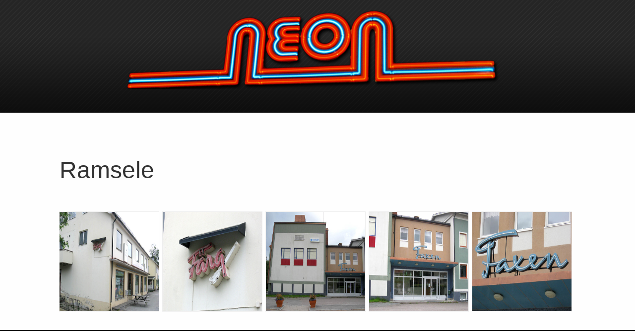

--- FILE ---
content_type: text/html; charset=UTF-8
request_url: http://svenskaneonskyltar.se/?ort=Ramsele
body_size: 1104
content:
<!DOCTYPE html>
<html lang="sv">
	<head>
		<title>Svenska Neonskyltar | En unik samling bilder p&aring; neonskyltar i Sverige</title>
		<meta http-equiv="content-type" content="text/html; charset=utf-8" />
		<meta name="description" content="Svenska Neonskyltar - &Ouml;ver 2000 bilder p&aring; svenska neonskyltar. Nya som gamla.">
		<script src="https://cdnjs.cloudflare.com/ajax/libs/jquery/3.6.1/jquery.min.js" integrity="sha512-aVKKRRi/Q/YV+4mjoKBsE4x3H+BkegoM/em46NNlCqNTmUYADjBbeNefNxYV7giUp0VxICtqdrbqU7iVaeZNXA==" crossorigin="anonymous" referrerpolicy="no-referrer"></script>
		<link href="js/lightbox/css/lightbox.css" rel="stylesheet">
		<script src="js/lightbox/js/lightbox.js"></script>
		
		<link rel="stylesheet" href="c/layout.css" type="text/css" media="screen" />
		<link rel="Shortcut Icon" href="http://svenskaneonskyltar.se/i/favicon.ico" type="image/ico" />
	</head>
	<body>
		<div id="header">

			<div class="inner">
				<h1><a href="/">Svenska neonskyltar</a></h1>
			</div>
			
		</div>

		<div id="content" class="inner">

			<h1>Ramsele</h1><ul class='gallery_items'><li class='imageholder'><a href='gallery/Ramsele/ramsele-farg-01.jpg' data-lightbox='gallery' data-title='gallery/Ramsele/ramsele-farg-01.jpg'><img src='gallery/Ramsele/ramsele-farg-01.jpg' /></a></li><li class='imageholder'><a href='gallery/Ramsele/ramsele-farg-02.jpg' data-lightbox='gallery' data-title='gallery/Ramsele/ramsele-farg-02.jpg'><img src='gallery/Ramsele/ramsele-farg-02.jpg' /></a></li><li class='imageholder'><a href='gallery/Ramsele/ramsele_faxen01.jpg' data-lightbox='gallery' data-title='gallery/Ramsele/ramsele_faxen01.jpg'><img src='gallery/Ramsele/ramsele_faxen01.jpg' /></a></li><li class='imageholder'><a href='gallery/Ramsele/ramsele_faxen02.jpg' data-lightbox='gallery' data-title='gallery/Ramsele/ramsele_faxen02.jpg'><img src='gallery/Ramsele/ramsele_faxen02.jpg' /></a></li><li class='imageholder'><a href='gallery/Ramsele/ramsele_faxen03.jpg' data-lightbox='gallery' data-title='gallery/Ramsele/ramsele_faxen03.jpg'><img src='gallery/Ramsele/ramsele_faxen03.jpg' /></a></li></ul>		</div>
		<div class="footer">
	<div class="inner">
		<h3>Svenska Neonskyltar</h3>
		<p>Alla bilder &copy; Freddy Johansson</p>
		<p>Kontakt, fr&aring;gor &amp; tips: <a href="mailto:kai.johansson@gmail.com">kai.johansson@gmail.com</a></p>
	</div>
</div>
<!-- Google tag (gtag.js) -->
<script async src="https://www.googletagmanager.com/gtag/js?id=UA-690855-2"></script>
<script>
  window.dataLayer = window.dataLayer || [];
  function gtag(){dataLayer.push(arguments);}
  gtag('js', new Date());

  gtag('config', 'UA-690855-2');
</script>

<script>
    lightbox.option({
      'resizeDuration':100,
      'fadeDuration': 200,
	  'imageFadeDuration': 200
    })
</script>




	</body>
</html>

--- FILE ---
content_type: text/css
request_url: http://svenskaneonskyltar.se/c/layout.css
body_size: 858
content:
@import 'css_reset.css';
@import 'typography.css';
body { background-color: #fefefe; color: #333; }
.inner { max-width: 1060px; margin: 0 auto; text-align: left; }
#content { margin: 0 auto 30px; display: table; margin-top:32px; }

/* header
---------------------------------*/
#header { background: transparent url(../i/bg_header) left top repeat-x; padding-top: 20px; height: 206px; border-bottom: 1px solid #000; }
#header h1 {margin: 0 auto;}
#header h1 a {
	background: transparent url(../i/logo_neon.png) center top no-repeat;
	width: auto;
	height: 160px;
	display: block;
	/* margin-left: -20px; */
	text-indent: -999em;
}
#header a.button { height: 36px; width: 181px; background: transparent url(../i/btn_forum.png) left top no-repeat; display: block; text-indent: -999em; float: right; margin: -7px 60px 0 0; }
#header a.button:hover { background-position: 0 -36px; }
#content h1, #content p { margin-right: 140px; }
ul.navbar { margin: 10px 0 50px 2px; }

/* ul.navbar li { float: left; margin-right: 15px; font-size: 1.2em; } */
ul.navbar li a:hover { color: #999; }
.hide { display: none; }

/* footer
---------------------------------*/
.footer .inner {padding: 4em 0; 4em;}
.footer a:hover { color: #444; }
.footer { background: #222; border-top: 1px solid #000; color: #eee; }
.footer h3 { margin-top: 0; padding-top: 0; font-size: 1.6em; }
.footer p { margin: 5px 0; }
.footer a { text-decoration: none; color: #999;}
.footer a:hover { text-decoration: underline; color: #999; }


.warning { background-color: #ffffcc; color: #81181f; padding: 5px; border: 1px solid #81181f; margin-right: 10px; }
.clear { clear: both; }
ul.city_columns { columns:4; margin-left:-8px; }
ul.city_columns li { margin:2px 2px; }
ul.city_columns li a{ padding:4px 8px; }
ul.city_columns li a:hover{ background:#eee; border-radius:5px;}

ul.gallery_items { display: flex; flex-wrap: wrap; padding: 0; justify-content: start; }
ul.gallery_items li.imageholder { outline: 1px solid #eee !important; width: 200px; height: 200px;	margin: 0 .5em .5em 0; /* margin: 0 1rem 1rem 0; */ }
ul.gallery_items li img { width: 100%; object-fit: fill; width: 200px; height: 200px; }

--- FILE ---
content_type: text/css
request_url: http://svenskaneonskyltar.se/c/typography.css
body_size: 291
content:

body { font: 100%/1.5 "trebuchet ms", arial, verdana, sans-serif; color: #fff; }
h1, h2, h3, h4, h5, h6 { margin: 1em 0; font-weight: normal; clear: both; }
h1 { font-size: 3em; }
h2 { font-size: 1.3em; }
h3 { font-size: 1.2em; padding-top: 2em; }
h4 { font-size: .9em; }
h5 { font-size: .7em; }
h6 { font-size: .5em; }
p.ingress { margin-top: 0; font-size: 1.2em; line-height: 1.3em; }
p { font-size: 16px; margin-bottom: 1em; }
strong { font-weight: bold; }
a { color: #222; text-decoration: none; }
a.discrete { color: #666; outline: none; }